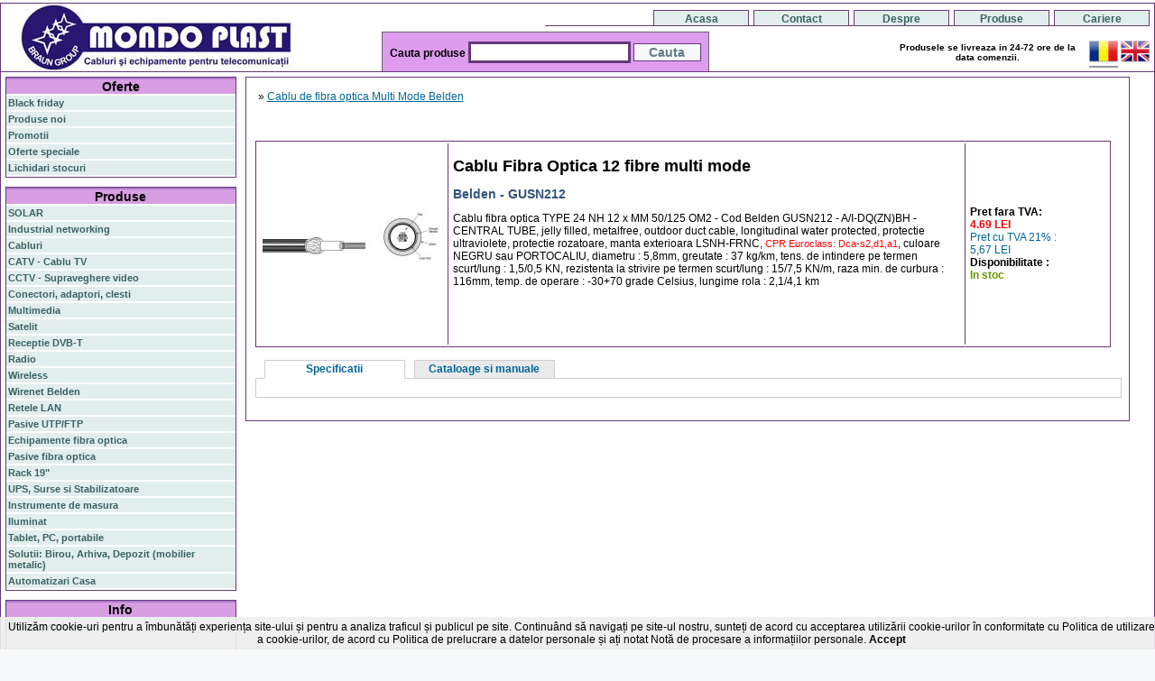

--- FILE ---
content_type: text/html; charset=UTF-8
request_url: https://www.mondoplast.ro/Cablu-Fibra-Optica-12-fibre-multi-mode-Belden-GUSN212-pg_ft-7208
body_size: 5568
content:
<!DOCTYPE html>
<html xmlns="http://www.w3.org/1999/xhtml" xml:lang="ro" lang="ro" xmlns:fb="http://ogp.me/ns/fb#">
<head><meta http-equiv="Content-Type" content="text/html; charset=utf-8">
<title>Cablu Fibra Optica 12 fibre multi mode Belden GUSN212 - Cablu fibra optica TYPE 24 NH 12 x MM 50/125 OM2 - Cod Belden GUSN212 - A/I-DQ(ZN)BH - CENTRA</title>
<meta name="title" content="Cablu Fibra Optica 12 fibre multi mode Belden GUSN212 - Cablu fibra optica TYPE 24 NH 12 x MM 50/125 OM2 - Cod Belden GUSN212 - A/I-DQ(ZN)BH - CENTRA" />
<meta name="description" content="Cablu Fibra Optica 12 fibre multi mode Belden GUSN212 - Cablu fibra optica TYPE 24 NH 12 x MM 50/125 OM2 - Cod Belden GUSN212 - A/I-DQ(ZN)BH - CENTRAL TUBE, jelly filled, metalfree, outdoor duct cabl" />
<meta name="keywords" content="Cablu Fibra Optica 12 fibre multi mode Belden GUSN212 - Cablu fibra optica TYPE 24 NH 12 x MM 50/125" />
<meta http-equiv="robots" content="index,follow" />
<meta name="robots" content="noarchive" />
<meta name="language" content="ro" />
<meta name="audience" content="all" />
<meta name="Revisit-After" content="5 Days" />
<meta name="abstract" content="mondoplast.ro" />
<meta name="copyright" content="copyright 2009 Mondo Plast SRL" />
<meta name="author" content="Mondo Plast SRL" />
<meta name="verify-v1" content="aMsmNqo//+nFbvQdIniiXn5RyzH7RGcrI1LHITXfPtU=" />
<meta name="viewport" content="width=device-width">

<meta property="og:title" content="Cablu Fibra Optica 12 fibre multi mode Belden GUSN212 - Cablu fibra optica TYPE 24 NH 12 x MM 50/125 OM2 - Cod Belden GUSN212 - A/I-DQ(ZN)BH - CENTRA" />
			   <meta property="og:type" content="product" />
			   <meta property="og:url" content="httpd://www.mondoplast.ro/Cablu-Fibra-Optica-12-fibre-multi-mode-Belden-GUSN212-pg_ft-7208" />
			   <meta property="og:image" content="" />
			   <meta property="og:site_name" content="Mondo Plast - Cabluri si echipamente pentru telecomunicatii" />
                <meta property="og:description" content="Cablu Fibra Optica 12 fibre multi mode Belden GUSN212 - Cablu fibra optica TYPE 24 NH 12 x MM 50/125 OM2 - Cod Belden GUSN212 - A/I-DQ(ZN)BH - CENTRA" />
			   <meta property="fb:app_id" content="212136428926526" />
			   <meta property="fb:admins" content="100000286652677" /><style>
  body {
    margin:0;
    margin-top:3px;
    margin-bottom:15px;
    padding:0;
    text-align:center;
    font-family:Verdana, Arial, Helvetica, sans-serif;
    font-size:12px;
    color:#000;
    background-color:#F8F9FA;
  }
  #container {
    position: relative;
    background: #FFF;
    margin: 0 auto;
    border: 1px solid #653979;
    text-align: left;
    min-width: 1015px;
    max-width: 1523px;
  }
</style>
<link rel="stylesheet" href="/files/mplast.v2.css?v202309090909">


<!--[if IE 5]>
<style type="text/css"> 
/* place css box model fixes for IE 5* in this conditional comment */
#sidebar1 { width: 215px; }
#sidebar2 { width: 215px; }
</style>
<![endif]-->

</head>

<body>


<div id="fb-root"></div>
<script async defer crossorigin="anonymous" src="https://connect.facebook.net/ro_RO/sdk.js#xfbml=1&version=v18.0&appId=212136428926526" nonce="dx2a3tYJ"></script>

<div id="container">
	<div id="header">
				<a href="/" title="Mondo Plast - Cabluri si echipamente pentru telecomunicatii"><img src="https://static.mondoplast.ro/mondoplast.jpg" width="304px" height="75px" style="border:0" alt="Mondo Plast - Cabluri si echipamente pentru telecomunicatii" /></a>
			    	<div class="menuMain">
    	<a href="/cariere" title="Cariere">Cariere</a>
<a href="/produse" title="Produse">Produse</a>
<a href="/despre" title="Despre Mondo Plast">Despre</a>
<a href="/contact" title="Contact Mondo Plast SRL">Contact</a>
<a href="/" title="Mondo Plast - Cabluri si echipamente pentru telecomunicatii">Acasa</a>
        </div>
        <div class="searchBox">
		  <form name="generalsearch" method="post" action="/search.php">
			Cauta produse <input name="tosearch" type="text" style="width:auto; font-size:14px; border-width: 3px; " />
		    <input type="submit" style="width:75px; font-size:14px; " value="Cauta" onclick="return checksrc(this.form);" />
		  </form>
        </div>
        <div class="memo">
         Produsele se livreaza in 24-72 ore de la data comenzii.
        </div>
        <div class="authMenu">
        &nbsp;<a href="#" title="Cablu Fibra Optica 12 fibre multi mode - Belden - GUSN212"><img src="https://static.mondoplast.ro/Romania.png" style="border-bottom:2px solid #999999" border="0" alt="Versiune in Romana" /></a>&nbsp;<a href="/eng/12-Fiber-optic-cable-multi-mode-Belden-GUSN212-pg_ft-7208" title="12 Fiber optic cable multi mode - Belden - GUSN212"><img src="https://static.mondoplast.ro/uk.png" style="border-bottom:2px solid #FFFFFF" border="0" alt="English version" /></a>      
        </div>
    </div>
    <!--END HEADER-->
    <div id="sidebarleft">
    		<div id="box0">
	    		<h1>Oferte</h1>
	            <ul>
	            <li><a href="/black-friday" title="Black Fiday">Black friday</a></li><li><a href="/produse-noi" title="Produse noi">Produse noi</a></li><li><a href="/promotii" title="Promotii">Promotii</a></li><li><a href="/oferte-speciale" title="Oferte speciale">Oferte speciale</a></li><li><a href="/lichidari-stocuri" title="Lichidari stocuri">Lichidari stocuri</a></li>	           	</ul>
    		</div>
        	<div id="box1">
				<h1>Produse</h1>
	            <ul>
		            <li><a href="/panouri-solare" title="SOLAR">SOLAR</a></li><li><a href="/inet" title="Industrial networking">Industrial networking</a></li><li><a href="/cabluri" title="Cabluri utp, ftp, stp, fibra optica, coaxiale">Cabluri</a></li><li><a href="/catv" title="Emitatoare, receptoare, noduri optice, amplificatoare catv, conectori...">CATV - Cablu TV</a></li><li><a href="/sisteme-supraveghere-video-cctv" title="Camere de supraveghere video, echipamente supraveghere video">CCTV - Supraveghere video</a></li><li><a href="/conectori-adaptori-clesti" title="Conectori, adaptori, clesti">Conectori, adaptori, clesti</a></li><li><a href="/multimedia" title="Boxe, navigatoare gps, mp3, mp4 playere, monitoare lcd, televizoare lcd">Multimedia</a></li><li><a href="/satelit" title="Antene satelit, receptoare digitale, lnc/lnb, accesorii satelit">Satelit</a></li><li><a href="/receptie-dvb-t" title="Antene DVB-T, receptoare digitale terestre, accesorii DVB-T">Receptie DVB-T</a></li><li><a href="/radio" title="Statii radio cb 27mhz, antene, PMR, UHF, VHF, accesorii">Radio</a></li><li><a href="/wireless" title="Modem radio, antene 2,4GHz, placi wireless, router wireless">Wireless</a></li><li><a href="/search-wirenet" title="Wirenet Belden">Wirenet Belden</a></li><li><a href="/retele-lan" title="Switch-uri, Media Convertoare, Routere, rack-uri, pasive retele">Retele LAN</a></li><li><a href="/pasive-utp-ftp" title="Pasive UTP/FTP pentru cablari structurate">Pasive UTP/FTP</a></li><li><a href="/echipamente-fibra-optica" title="Media Convertoare pentru fibra, aparate sudura fibra">Echipamente fibra optica</a></li><li><a href="/pasive-fibra-optica" title="Patch cord-uri fibra optica, patchpanel fibra, cutii jonctiuni, casete sudura">Pasive fibra optica</a></li><li><a href="/rack" title="Dulapuri rack 19&quot;, tavi fixe si mobile rack, cutii etanse">Rack 19&quot;</a></li><li><a href="/ups-stabilizatoare-surse-reglabile" title="UPS-uri, stabilizatoare, surse reglabile, autotransformatoare">UPS, Surse si Stabilizatoare</a></li><li><a href="/aparate-instrumente-masura" title="Instrumente de masura, multimetre digitale, osciloscoape, clampmetre">Instrumente de masura</a></li><li><a href="/iluminat" title="Iluminat: becuri economice, becuri led, spoturi">Iluminat</a></li><li><a href="/tablet-pc-portable-pc" title="Tablet, PC, portabile, notebook, accesorii usb, periferice pc, surse, carcase atx">Tablet, PC, portabile</a></li><li><a href="/solutii-birou-arhiva-depozit-mobilier-metalic" title="Solutii: Birou, Arhiva, Depozit ( Mobilier metalic )">Solutii: Birou, Arhiva, Depozit (mobilier metalic)</a></li><li><a href="/automatizari" title="Automatizari Casa">Automatizari Casa</a></li>	            </ul>
			</div>

        	<div id="box3">
			<h1>Info</h1>
            <ul>
	            <li><a href="/arhiva-produse" title="Arhiva produse">Arhiva produse</a></li><li>&nbsp;</li><li><a href="/sitemap" title="Harta site">Harta site</a></li><li><a href="/producatori" title="Producatori">Producatori</a></li><li>&nbsp;</li><li><a href="/galerie-foto" title="Galerie foto Mondo Plast">Galerie foto</a></li><li><a href="/info" title="Diplome si premii">Diplome si premii</a></li>            </ul>
		</div>
                	<div id="box5">
			<h1>Curs valutar</h1>
            30-Jan-2026            <h2 style="text-align:right">
            1 EURO = 5.0943 RON&nbsp;&nbsp;<br />
            1 USD = 4.3411 RON&nbsp;&nbsp;
            </h2>
		</div>
                

		<div class="fb-page" style="min-width: 180px; max-width:300px;" data-href="https://www.facebook.com/mondo.plast.srl" data-tabs="timeline" data-height="60" data-small-header="true" data-adapt-container-width="true" data-hide-cover="true" data-show-facepile="false" data-lazy="true"><blockquote cite="https://www.facebook.com/mondo.plast.srl" class="fb-xfbml-parse-ignore"><a href="https://www.facebook.com/mondo.plast.srl">Mondo Plast</a></blockquote></div>
         
         <div id="boxetichete"><a href="/tag/fibra optica" class="a1" title="fibra optica">fibra optica</a><a href="/tag/switch" class="a2" title="switch">switch</a><a href="/tag/router" class="a3" title="router">router</a><a href="/tag/gigabit" class="a4" title="gigabit">gigabit</a><a href="/tag/poe" class="a5" title="poe">poe</a><a href="/tag/router wireless" class="a6" title="router wireless">router wireless</a><a href="/tag/switch gigabit" class="a7" title="switch gigabit">switch gigabit</a><a href="/tag/ap" class="a8" title="ap">ap</a><a href="/tag/sfp" class="a9" title="sfp">sfp</a><a href="/tag/stabilizator de tensiune" class="a10" title="stabilizator de tensiune">stabilizator de tensiune</a><a href="/tag/ceiling" class="a11" title="ceiling">ceiling</a><a href="/tag/tavan" class="a12" title="tavan">tavan</a><a href="/tag/cablu utp" class="a13" title="cablu utp">cablu utp</a><a href="/tag/z-wave" class="a14" title="z-wave">z-wave</a><a href="/tag/switch cu management" class="a15" title="switch cu management">switch cu management</a><a href="/tag/cabinet" class="a16" title="cabinet">cabinet</a><a href="/tag/industrial" class="a17" title="industrial">industrial</a><a href="/tag/19&quot;" class="a18" title="19&quot;">19&quot;</a><a href="/tag/statie radio auto" class="a19" title="statie radio auto">statie radio auto</a><a href="/tag/statie radio cb" class="a20" title="statie radio cb">statie radio cb</a></div>	
	<br />
         <a href="http://www.anpc.gov.ro" rel="nofollow">ANPC</a>
  </div>
	<div id="mainContent"><div style="text-align:left;"">
<div style="text-align:left;"><br />&nbsp;&raquo;&nbsp;<a href="/Cablu-Fibra-Optica-Multi-Mode-Belden-pg_cabluri-10" style="font-size:12px " title="Cablu de fibra optica Multi Mode Belden" >Cablu de fibra optica Multi Mode Belden</a><br /><br />
</div>
</div>
<br />
<div style="text-align:center; ">
<br />
	<table border="0" cellpadding="3" class="pdrdisp">
		<tr>
        	<td align="center" style="min-width:204px" class="br">
            	<a style="text-decoration:none" href="https://images.mondoplast.ro/GUSN_8524_3.jpg" rel="lightbox[p7208]" title="GUSN"><img src="https://images.mondoplast.ro/GUSN_8524_2.jpg" alt="GUSN" width="200px" height="200px" border="0" /></a><br /><br />
            </td>
            <td align="left" valign="top" class="br" style="min-width:376px">
                <h1 style="float:none">Cablu Fibra Optica 12 fibre multi mode</h1>
            	<h2 style="color:#32547B; font-size:14px; float:none; ">Belden - GUSN212</h2>
                <p>Cablu fibra optica TYPE 24 NH 12 x MM 50/125 OM2 - Cod Belden GUSN212 - A/I-DQ(ZN)BH - CENTRAL TUBE, jelly filled, metalfree, outdoor duct cable, longitudinal water protected, protectie ultraviolete, protectie rozatoare, manta exterioara LSNH-FRNC, <span style="color: #ff0000; font-family: Verdana,Arial,Helvetica,sans-serif; font-size: 11px; font-style: normal; font-variant: normal; font-weight: 400; letter-spacing: normal; orphans: 2; text-align: left; text-decoration: none; text-indent: 0px; text-transform: none; -webkit-text-stroke-width: 0px; white-space: normal; word-spacing: 0px;">CPR Euroclass: Dca-s2,d1,a1</span>, culoare NEGRU sau&nbsp;PORTOCALIU, diametru : 5,8mm, greutate : 37 kg/km, tens. de intindere pe termen scurt/lung : 1,5/0,5 KN, rezistenta la strivire pe termen scurt/lung : 15/7,5 KN/m, raza min. de curbura : 116mm, temp. de operare : -30+70 grade Celsius, lungime rola : 2,1/4,1 km</p>                                                <div class="fb-like" data-href="https://www.mondoplast.ro/Cablu-Fibra-Optica-12-fibre-multi-mode-Belden-GUSN212-pg_ft-7208" data-width="350" data-layout="" data-action="" data-size="" data-share="true"></div>
            </td>
            <td align="left" style="min-width:150px">
            	<strong>Pret fara TVA:<br /><font color="red" style"font-size:14px; "> 4.69 LEI</font></strong><br /><font style="font-size:12px; font-weight:200; color: #069 ">Pret cu TVA 21% : <br />5,67 LEI</font><br /><strong>Disponibilitate :<br /><font color="#669900">In stoc</font></strong>			</td>
		</tr>
        	</table>
</div>
<br />
<div id="product_mainDv">
								<div id="product_menuBar"><a onclick="switch_div('specificatii','specificatii_lnk');" id="specificatii_lnk" class="tab_crt">Specificatii</a><a onclick="switch_div('download','download_lnk');" id="download_lnk">Cataloage si manuale</a></div>
								<div id="product_container">
									<div id="specificatii"><!DOCTYPE html>
<html>
<head>
</head>
<body>

</body>
</html></div><div id="download" style="display:none"><table width="100%" align="center" border="0" cellpadding="2" cellspacing="0" class="tb"><tr><td colspan="4" class="bt" style="font-size:11px; color:#000000; background-color:#EDF0F1; font-weight:bold">Manual</td></tr><tr><td class="br" align="center" style="font-size:10px; width:75px; font-weight:bold">Data upload</td>
                                <td class="br" align="left" style="font-size:10px; width:250px; font-weight:bold">Nume fisier</td>
                                <td style="font-size:11px; width:100px; font-weight:bold" class="br">Dimensiune</td>
                                <td style="font-size:11px; font-weight:bold">Descriere</td></tr><tr class="cout" onmouseover="this.className='cover'" onmouseout="this.className='cout'"><td class="bt br" align="right">2021-09-14</td><td class="bt br" align="left"><a href="/download/7208/GUSN212_techdata.pdf" class="ftlink" title="Fisa Tehnica">GUSN212_techdata.pdf</a></td><td align="right" class="bt br">244,00&nbsp;Kb</td><td align="left" class="bt">Fisa Tehnica</td></tr></table></div></div></div><!-- END PROD --><!-- END PROD -->
				
                
                
</div>
    <div id="clearFloat"></div>
    <div id="footer">
	Pagina generata in : 0.008 s<br />
&copy;2004 - 2026 mondo plast srl (cod fiscal RO-12755240 / Reg. Com. J 11/53/2000) . Toate drepturile rezervate. <a href="/termeni-si-conditii" target="_blank">Termeni si conditii</a>.
<br />
Pentru orice problema referitoare la acest site contactati <a href="mailto:webmaster@mondoplast.ro?subject=ref site" title="webmaster">webmaster</a>
    <br />
<script type="text/javascript">
var gaJsHost = (("https:" == document.location.protocol) ? "https://ssl." : "http://www.");
document.write(unescape("%3Cscript src='" + gaJsHost + "google-analytics.com/ga.js' async type='text/javascript'%3E%3C/script%3E"));
</script>
<script type="text/javascript">
var pageTracker = _gat._getTracker("UA-765227-1");
pageTracker._trackPageview();
</script>
    </div>
</div>
    <div class="cookieAccept" id="ca">
    Utilizăm cookie-uri pentru a îmbunătăți experiența site-ului și pentru a analiza traficul și publicul pe site. Continuând să navigați pe site-ul nostru, sunteți de acord cu acceptarea utilizării cookie-urilor în conformitate cu Politica de utilizare a cookie-urilor, de acord cu Politica de prelucrare a datelor personale și ați notat Notă de procesare a informațiilor personale. <a id="acceptCookies" onclick="acceptCookies()"><strong>Accept</strong></a>    
    </div>
    </body>
</html>
<script src="/js/js.min.js?v201904262011" language="javascript" type="text/javascript" async></script>
<script type="text/javascript" src="/js/light.js?v20181116"></script>
<script type="text/javascript" src="/js/scriptaculous.js?load=effects,builder&v20181116"></script>


--- FILE ---
content_type: text/css
request_url: https://www.mondoplast.ro/files/mplast.v2.css?v202309090909
body_size: 3077
content:
@charset "utf-8";
/* CSS Document */

body {
	margin:0px;
	margin-top:3px;
	margin-bottom:15px;
	padding:0;
	text-align:center;
	font-family:Verdana, Arial, Helvetica, sans-serif;
	font-size:12px;
	color:#000000;
	background-color:#F8F9FA;
}

#container {
	position: relative; /* adding position: relative allows you to position the two sidebars relative to this container */
	background: #FFFFFF;
	margin: 0 auto; 
	border: 1px solid #653979;
	text-align: left;
	min-width: 1015px;
    max-width: 1523px;
}
#header {
	height: 75px; 
	padding: 0 10px 0 20px;
	margin-bottom:5px;
	border-bottom:solid 1px #653979;
}
#header .menuMain {
	position:absolute;
	top:5px;
	right:5px;
	height:17px;
	padding:2px 0 0 0;
	width:670px;
	border-bottom:1px solid #653979;
	text-align:right;
}
.menuMain a {
	float:right;
	text-align:center;
	background-color:#E2EEEE;
	margin-left:5px;
	color:#3A6262;
	font-weight:bold;
	text-decoration:none;
	display:block;
	bottom:0px;
	width:100px;
	padding:2px 2px 0px 2px;
	border:1px solid #653979;
	border-bottom:none;
}
.menuMain a:hover, a.crtpg {
	background-color:#edc2fb;
	border-color:#FFFFFF;
	font-size:11px;
	padding-top:3px;
}
#header .authMenu {
	position:absolute;
	font-size:11px;
	vertical-align:baseline;
	top:35px;
	right:5px;
	padding:2px 0 0 0;
	width:450px;
	text-align:right;
}
#header .authMenu a {
	color:#006699;
	font-size:11px;
}
#header .authMenu a:hover {
	color:#FF3300;
}
#header .searchBox {
	position:absolute;
	border:solid 1px #666;
	text-align:center;
	top:31px;
	padding:8px;
	left:33%;
	width:auto;
	height:27px;
	font-weight:bold;
	z-index:5;
	background-color:#de9cef;
	border-bottom:none;
}
#header .memo {
	float: right;
	position:relative;
	text-align:center;
	font-size:10px;
	top:35px;
	padding-top:8px;
	width:200px;
	height:28px;
	margin-right: 75px;
	font-weight:bold;
	z-index:5;
	border-bottom:none;
}

#sidebarleft {
	float:left;
	width: 20%;
	left: 0;
	padding: 0px 5px 25px 5px;
}

#sidebarright {
	float:right;
	right: 0;
	width: 175px; /* the actual width of this div, in standards-compliant browsers, or standards mode in Internet Explorer will include the padding and border in addition to the width */
	padding: 0px 5px 25px 5px;
}

#mainContent {
	float:left;
	width:75%;
	margin-left: 5px; /* the right and left margins on this div element creates the two outer columns on the sides of the page. No matter how much content the sidebar divs contain, the column space will remain. */
	padding: 0 10px 25px 10px; /* remember that padding is the space inside the div box and margin is the space outside the div box */
	border:1px solid #653979;
}
#mainContent h1 {
	font-size:18px;
}
#mainContent h2, h3, h4 {
	font-size:12px;
	margin:0px;
}
#mainContent a {
	font-family:Verdana, Arial, Helvetica, sans-serif;
	display:inline;
	padding:0;
	margin:0;
	font-size:12px;
	color:#006699;
}
#mainContent a:hover {
	color:#FF3333;
}

#mainContent .pgav {
	display:block;
	width:14px; 
	height:14px;
	text-align:center;
	float:left;
	margin-left:5px;
	text-decoration:none;
	font:bold 11px Arial,sans-serif;
	color:#666699;
	background-color:#FFFFFF;
	border:solid 1px #CCCCCC;
}
#mainContent .pgav:hover {
	color:#c4151c;
}
#mainContent .pgholder {
	margin:0px;
	float:left;
}
#mainContent .pgavcrt {
	display:block;
	width:14px; 
	height:14px;
	text-align:center;
	float:left;
	margin-left:5px;
	text-decoration:none;
	font:bold 11px Arial,sans-serif;
	color:#c4151c;
	background-color:#FFFFFF;
	border:solid 1px #CCCCCC;
}
#mainContent .pgavcrt:hover {
	color:#c4151c;
}
#mainContent img, img.img {
	border:0;
}
#mainContent img.img:hover {
	opacity:0.6;
	filter:alpha(opacity=60);	
}
#mainContent ul {
        margin-left:20px;
}
#clearFloat {
	clear:both;
}

#footer {
	margin:2px;
	font-size:10px;
	color:#999999;
	height:75px;
	border-top:1px solid #653979;
	padding:3px 0;
}

#box0, #box1 , #box3, #box4, #box5, #box6 #boxetichete {
	margin:0;
	padding:0px;
	text-align:center;
	border:1px solid #653979;
	margin-bottom:10px;
	padding-bottom:2px;
}
#boxetichete {
	text-decoration:none;
	overflow:hidden;
	color:rgb(255, 255, 255);
	text-align:left;
}
#boxetichete a {
	color:rgb(255, 255, 255);
	text-decoration:none;
}
#boxetichete a:hover {
	text-decoration:none;
	color:#F30;
	background-color:#999;
}

#boxetichete a {
	margin:0px; 
	padding:0px;
	margin-left:2px;
	float:left;
}
#boxetichete a.a1 {
	font-size:16px;
	font-weight:bold;
}
#boxetichete a.a2 {
	font-size:15px;
	font-weight:bold;
}
#boxetichete a.a3 {
	font-size:14px;
	font-weight:bold;
}
#boxetichete a.a4 {
	font-size:13px;
	font-weight:bold;
}
#boxetichete a.a5 {
	font-size:12px;
	font-weight:bold;
}

#boxetichete a.a6, a.a7, a.a8, a.a9, a.a10, a.a11, a.a12, a.a13, a.a14, a.a15, a.a16, a.a17, a.a18, a.a19, a.a20, a.a21, a.a22, a.a23, a.a24, a.a25 {
	font-size:11px;
	font-weight:bold;
}
/*menu left*/
#box0 ul, #box1 ul, #box3 ul {
	width:100%;
	padding:0;
	margin:0;
	list-style-type:none;
}
#box0 li, #box1 li, #box3 li {
	margin-top:2px;
}
#box0 a, #box1 a, #box3 a
{
	text-align:left;
	font-weight:bold;
	font-size:11px;
	display:block;
	text-decoration:none;
	color:#3A6262;
	background-color:#E2EEEE;
	padding:2px;
}
#box0 a:hover, #box1 a:hover, #box3 a:hover {
	background-color:#C7E5E5; 
}
#box0 a.crtitem, #box1 a.crtitem, #box3 a.crtitem {
	background-color:#edc2fb;
}
#box0 a.crtitem:hover, #box1 a.crtitem:hover, #box3 a.crtitem:hover {
	color:#993300;
}
#box0 h1, #box1 h1 , #box3 h1 , #box4 h1, #box5 h1 {
	border-top:2px solid #ad7acd;
	background-color:#d79ee1;
	font-size:14px;
	margin:0px;
}

#box0 h2, #box1 h2 , #box3 h2, #box5 h2 {
	margin:0;
	margin-top:2px;
	font-size:12px;
	text-align:left;
}

#box0 .link, #box1 .lnk1 , #box3 .lnk1 {
	display:inline;
	background-color:#FFFFFF;
	font-weight:bold;
	font-size:10px;
	color:#FF3333;
	text-decoration:none;
}

#box0 .lnk1:hover, #box1 .lnk1:hover, #box3 .lnk1:hover {
	color:#990000;
	background-color:#FFFFFF;
	text-decoration:underline;
}

/*menu left*/
#box2 {
	width:173px;
	margin:0px;
	padding:0px;
	text-align:center;
	border:1px solid #E2E8EB;
	margin-bottom:10px;
	padding-bottom:2px;
}

#box2 a
{
	text-align:left;
	font-weight:bold;
	font-size:11px;
	display:block;
	width:169px;
	text-decoration:none;
	color:#617C87;
	background-color:#F7F9F9;
	padding:2px;
}
#box2 a:hover {
	background-color:#E2E8EB; 
}
#box2 a.crtitem {
	background-color:#E2E8EB;
}
#box2 a.crtitem:hover {
	color:#993300;
}
#box2 .img {
	opacity:1;
	filter:alpha(opacity=100);
	border:0;
	background-color:#FFFFFF;
	margin-top:10px;
	text-align:center;
}
#box2 .img:hover {
	background-color:#FFFFFF;
	opacity:0.4;
	filter:alpha(opacity=40);
}


/*end left menu*/



/*form elements*/

input[type="text"],input[type="password"] {
	border:1px solid #653979;
	width:175px;
	font-size:12px;
	margin-top:2px;
	color:#617C87;
}
input[type="text"]:hover,input[type="password"]:hover {
	border:1px solid #653979;
	width:175px;
	font-size:12px;
	margin-top:2px;
	color:#990000;
	background-color:#FDFFDD;
}
input[type="submit"],input[type="button"] {
	border:1px solid #653979;
	background-color:#F8F9FA;
	font-weight:bold;
	width:125px;
	cursor:pointer;
	font-size:12px;
	margin-top:2px;
	color:#617C87;
}
input[type="submit"]:hover,input[type="button"]:hover {
	border:1px solid #653979;
	background-color:#EDF0F1;
	font-weight:bold;
	width:125px;
	cursor:pointer;
	font-size:12px;
	margin-top:2px;
	color:#000000;
}
select {
	font-size:11px;
	width:75px;
	border:1px solid #653979;
}
textarea {
	border:1px solid #653979;
}
textarea:hover {
	background-color:#FDFFDD;
	border:1px solid #653979;
}
.bt {
	border-top:1px solid #653979;
}
.br {
	border-right:1px solid #653979;
}
.tb {
	border:1px solid #653979;
}
.bgh {
	background-color:#EDF0F1;
}
.error {
	color:#FF3333;
}
.cout {
	background-color:#FFFFFF;
}
.cout:hover, .cover {
	background-color:#F7F9F9;
}
.ftlink {
	color:#003366;
}
.ftlink:hover {
	color:#CC6600;
}
form {
margin:0px;
padding:0px;
top:0px;
}

#mainContent a.scat_item {
	display:block;
	font-family:Verdana, Arial, Helvetica, sans-serif;
	color:#006699;
	font-size:10px;
	text-decoration:none;
	padding:2px;
/*	padding-bottom:1px;*/
	border-bottom:1px dotted #006699;
/*	font-weight:bold;*/
}
#mainContent a.scat_item:hover {
	background-color:#EDF0F1;
	/*border:1px solid #006699;*/
	font-weight:bold;
	padding:2px;
	font-size:10px;
	color:#000000;
}
#mainContent a.cat_item_actual {
	font-family:Verdana, Arial, Helvetica, sans-serif;
	color:#006699;
	font-size:10px;
	text-decoration:none;
	border-bottom:1px dotted #006699;
	padding:2px;
	display:block;
	color:#000000;
	font-weight:bold;
	background-color:#eaeaea;
}
#mainContent a.cat_item_actual:hover {
	color:#990033;
}
.mtblitem {
	border:1px solid #653979;
	width:99%;
	margin-left:6px;
}
.pdrdisp {
	border:1px solid #653979;
	width:99%;
}
.tht {
	font-weight:bold;
	color:#000000;
	background-color:#EDF0F1;
	font-family:Verdana, Arial, Helvetica, sans-serif; 
	font-size:14px;
}
.tdt {
	color: #000000;
	background-color: #ffffff;
	font-family:Verdana, Arial, Helvetica, sans-serif;
	font-size:12px;
}
.style1 {
	font-size: 10px;
	color: #666666;
	font-style: italic;
}

/**/
#mainContent #xmenu {
	text-align:right;
	width:97%;
	padding:2px;
	margin-top:0px;
	margin-bottom:5px;
	margin-left: 5px; 
	background-image:url(/img/bg2.jpg);
	background-position:top;
	padding-right:20px;
	padding-top:5px;
	background-repeat:repeat-x;
	height:20px;
	color:#000;
	border:1px solid #653979;
	border-top:none;
}

/*Print page*/
@media print {
	#header { display:none; }
	#footer { display:none; } 
	#sidebarleft { display:none; }
	#container { width:780px; color:#000000; }
	#container a { color:#000000; }
}

#mainContent div.product {
	float:left;
	margin-top:10px;
	border:1px solid #d79ee1;
	margin-left:8px;
	padding:2px;
	text-align:center;
	width:175px;
	height: 300px;
	background-color:#FFFFFF;
}
.product h1 {
	font-size:9px;
	margin:0px;
	
	line-height:11px;
}
.product .nameHolder{
	height:55px;
	/*width:171px;*/
	overflow:hidden;
}
.product .priceHolder {
	width:175px; 
	height:55px;
	text-align:right;
	color:#F01B1B;
	font-size:12px;
	font-weight:bold;
 }
 #product_mainDv {
	width:100%;
	min-width:780px;
	margin:0px;
	text-align:center;
}
#product_mainDv #product_menuBar {
	width:100%;
	height:20px;
	vertical-align:bottom;
}
#product_menuBar a {
	float:left;
	width: 150px;
	height:15px;
	border:1px solid #CCCCCC;
	padding:2px;
	margin-left:10px;
	background-color:#EAEAEA;
	text-decoration:none;
	color:#006699;
	font-weight:bold;
	cursor:pointer;
}
#product_menuBar a:hover, a .tab_crt {
	background-color:#FFFFFF;
	border-bottom:none;
	height:16px;
}
#product_menuBar a.tab_crt {
	background-color:#FFFFFF;
	border-bottom:none;
	height:16px;
}
#product_mainDv #product_container {
	margin-top:0px;
	text-align:center;
	padding-top:10px;
	padding-bottom:10px;
	width:100%;
	min-width:780px;
	border:1px solid #CCCCCC;
}

 
/*lightbox*/

#lightbox{	position: absolute;	left: 0; width: 100%; z-index: 100; text-align: center; line-height: 0;}
#lightbox img{ width: auto; height: auto;}
#lightbox a img{ border: none; }

#outerImageContainer{ position: relative; background-color: #fff; width: 250px; height: 250px; margin: 0 auto; }
#imageContainer{ padding: 10px; }

#loading{ position: absolute; top: 40%; left: 0%; height: 25%; width: 100%; text-align: center; line-height: 0; }
#hoverNav{ position: absolute; top: 0; left: 0; height: 100%; width: 100%; z-index: 10; }
#imageContainer>#hoverNav{ left: 0;}
#hoverNav a{ outline: none;}

#prevLink, #nextLink{ width: 49%; height: 100%; background-image: url([data-uri]); /* Trick IE into showing hover */ display: block; }
#prevLink { left: 0; float: left;}
#nextLink { right: 0; float: right;}
#prevLink:hover, #prevLink:visited:hover { background: url(/images/prevlabel.gif) left 15% no-repeat; }
#nextLink:hover, #nextLink:visited:hover { background: url(/images/nextlabel.gif) right 15% no-repeat; }

#imageDataContainer{ font: 10px Verdana, Helvetica, sans-serif; background-color: #fff; margin: 0 auto; line-height: 1.4em; overflow: auto; width: 100%	; }

#imageData{	padding:0 10px; color: #666; }
#imageData #imageDetails{ width: 70%; float: left; text-align: left; }	
#imageData #caption{ font-weight: bold;	}
#imageData #numberDisplay{ display: block; clear: left; padding-bottom: 1.0em;	}			
#imageData #bottomNavClose{ width: 66px; float: right;  padding-bottom: 0.7em; outline: none;}	 	

#overlay{ position: absolute; top: 0; left: 0; z-index: 90; width: 100%; height: 500px; background-color: #000; }
.dspromo > img {
	margin: 5px;
}
.bgorange {
	background-color: #FAC090;
}
.bgyellow {
	background-color: #FFFF99;
}
.bgdarkyellow {
	background-color: rgb(255,204,0);
}
.bglightblue {
	background-color: #CCFFFF;
}
.bgdarkblue {
	background-color: rgb(51,204,204);
}
.bggreen {
	background-color: #CCFFCC;
}
.bgdarkorange {
	background-color: rgb(255,153,0);
}
.bold {
	font-weight: strong;
}
.red {
	color: red;
}

.cookieAccept {
	position: fixed;
    width: 100%;
    background-color: rgba(238, 238, 238, 0.9);
    margin: 0px;
    left: 0px;
    bottom: 0px;
    padding: 4px;
    z-index: 1000;
    text-align: center;
}
img.lazyload:not([src]) {
    visibility: hidden
}

img.lazyload [data-src],img.lazyload [data-srcset] {
    display: block;
    min-height: 1px
}

.holder {
	float: left;
    text-align: center;
    top: 280px;
    padding-bottom: 5px;
    background-color: #F1F2F3;
    font-weight: bold;
    border: 1px solid #D7D8D8;
}
.pbar {
	float: left;
    width: 99%;
    border: solid 1px #CCCCCC;
    padding: 2px;
}
#specificatii > table {
	width: 100%;
}

--- FILE ---
content_type: application/javascript
request_url: https://www.mondoplast.ro/js/js.min.js?v201904262011
body_size: 495
content:
function deschide(e){url="/source/disclaimer.php",opt="width=400, height=850, resizable=no, menubar=no, titlebar=no, personalbar=no, status=no, toolbar=no, location=no, scrollbars=no",target="_blank",window.open(url,target,opt)}function checksrc(e){return sstr=""+e.tosearch.value,!(sstr.length<2)||(alert("Introduceti cel putin un cuvant (minim 2 caractere)!"),!1)}function displayStatusMsg(e){status=e}function viewimg(e){return window.open("showimg.php?id="+e,"mondo","scrollbars=no, menubar=no, adressbar=no, toolbar=no, directories=no, location=no, status=no"),!0}function conf_passch(e){return err=0,pass1=e.newpass.value+"",pass2=e.newpassconf.value+"",pass1.length<5||pass1.length>20?(err=1,alert("Introduceti o parola valida!\n(5~20 caractere)")):(perr=checkPassStr(pass1),1==perr&&(err=1,pass2="",alert("Caractere invalide in parola!!( ', \", \\ - nu sunt admise )"))),0==err&&pass2!=pass1&&pass1.length>=5&&pass1.length<=20&&(err=1,alert("Va rugam confirmati parola!")),0==err}function checkPassStr(e){return tmp=0,str2=e.replace('"',""),str3=e.replace("'",""),str4=e.replace("\\",""),str2==e&&str3==e&&str4==e||(tmp=1),tmp}function switchmenu(e,t){""==(e=document.getElementById(e)).style.display?(e.style.display="none","ro"==t?term="Arata meniu":"eng"==t&&(term="Show menu"),document.getElementById("xmenu").innerHTML='<a href="#" onclick="javascript:void(switchmenu(\'submenu\'))" style="text-decoration:none">'+term+' <img height="12px" src="/img/arr_dwn.gif" alt="Ascunde meniu" border="0" /></a>'):(e.style.display="","ro"==t?term="Ascunde meniu":"eng"==t&&(term="Hide menu"),document.getElementById("xmenu").innerHTML='<a href="#" onclick="javascript:void(switchmenu(\'submenu\'))" style="text-decoration:none">'+term+' <img height="12px" src="/img/arr_up.gif" alt="Ascunde meniu" border="0" /></a>')}var crt_div="specificatii";function switch_div(e,t){document.getElementById(t).blur(),e!=crt_div&&(document.getElementById(e).style.display="",document.getElementById(crt_div).style.display="none",document.getElementById(t).className="tab_crt",document.getElementById(crt_div+"_lnk").className="",crt_div=e)}function acceptCookies(){var e=new XMLHttpRequest;e.open("GET","/setAc.php"),e.onload=function(){},e.send();var t=document.getElementById("ca");t.parentNode.removeChild(t)}